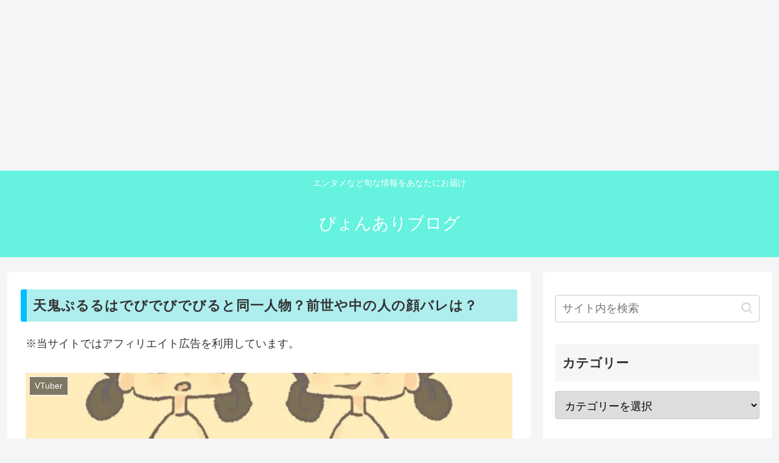

--- FILE ---
content_type: text/html; charset=UTF-8
request_url: https://shuminohaba.com/amakipururu-debidebidebiru-sameperson/
body_size: 15325
content:
<!doctype html><html lang="ja"><head><meta charset="utf-8"><meta name="viewport" content="width=device-width, initial-scale=1.0, viewport-fit=cover"><meta name="referrer" content="no-referrer-when-downgrade"><meta name="format-detection" content="telephone=no">  <script>var flag_gtag=false;function ywsgtag(){if(flag_gtag==false){(function(w,d,s,l,i){w[l]=w[l]||[];w[l].push({'gtm.start':
    new Date().getTime(),event:'gtm.js'});var f=d.getElementsByTagName(s)[0],
    j=d.createElement(s),dl=l!='dataLayer'?'&l='+l:'';j.async=true;j.src=
    'https://www.googletagmanager.com/gtm.js?id='+i+dl;f.parentNode.insertBefore(j,f);
    })(window,document,'script','dataLayer','GTM-PDDBVSD')};flag_gtag=true;};["resize","scroll"].forEach(function(evt){window.addEventListener(evt,ywsgtag);});window.addEventListener("load",function(){if(10<window.scrollY){ywsgtag()}});setTimeout(function(){ywsgtag()},5000);</script>    <script async src="https://pagead2.googlesyndication.com/pagead/js/adsbygoogle.js?client=ca-pub-6904702110399319"
     crossorigin="anonymous"></script>  <ins class="adsbygoogle"
 style="display:block"
 data-ad-client="ca-pub-6904702110399319"
 data-ad-slot="1348277740"
 data-ad-format="auto"
 data-full-width-responsive="true"></ins> <script>(adsbygoogle = window.adsbygoogle || []).push({});</script>   <script>window.dataLayer = window.dataLayer || [];
  function gtag(){dataLayer.push(arguments);}
  gtag('js', new Date());

  gtag('config', 'UA-240659268-1');</script> <link rel="preconnect dns-prefetch" href="//www.googletagmanager.com"><link rel="preconnect dns-prefetch" href="//www.google-analytics.com"><link rel="preconnect dns-prefetch" href="//ajax.googleapis.com"><link rel="preconnect dns-prefetch" href="//cdnjs.cloudflare.com"><link rel="preconnect dns-prefetch" href="//pagead2.googlesyndication.com"><link rel="preconnect dns-prefetch" href="//googleads.g.doubleclick.net"><link rel="preconnect dns-prefetch" href="//tpc.googlesyndication.com"><link rel="preconnect dns-prefetch" href="//ad.doubleclick.net"><link rel="preconnect dns-prefetch" href="//www.gstatic.com"><link rel="preconnect dns-prefetch" href="//cse.google.com"><link rel="preconnect dns-prefetch" href="//fonts.gstatic.com"><link rel="preconnect dns-prefetch" href="//fonts.googleapis.com"><link rel="preconnect dns-prefetch" href="//cms.quantserve.com"><link rel="preconnect dns-prefetch" href="//secure.gravatar.com"><link rel="preconnect dns-prefetch" href="//cdn.syndication.twimg.com"><link rel="preconnect dns-prefetch" href="//cdn.jsdelivr.net"><link rel="preconnect dns-prefetch" href="//images-fe.ssl-images-amazon.com"><link rel="preconnect dns-prefetch" href="//completion.amazon.com"><link rel="preconnect dns-prefetch" href="//m.media-amazon.com"><link rel="preconnect dns-prefetch" href="//i.moshimo.com"><link rel="preconnect dns-prefetch" href="//aml.valuecommerce.com"><link rel="preconnect dns-prefetch" href="//dalc.valuecommerce.com"><link rel="preconnect dns-prefetch" href="//dalb.valuecommerce.com"><link rel="preload" as="font" type="font/woff" href="https://shuminohaba.com/wp-content/themes/cocoon-master/webfonts/icomoon/fonts/icomoon.woff?v=2.7.0.2" crossorigin><link rel="preload" as="font" type="font/woff2" href="https://shuminohaba.com/wp-content/themes/cocoon-master/webfonts/fontawesome/fonts/fontawesome-webfont.woff2?v=4.7.0" crossorigin><link media="all" href="https://shuminohaba.com/wp-content/cache/autoptimize/css/autoptimize_c91b8275d7cc058aa1453767ef6b7b92.css" rel="stylesheet"><title>天鬼ぷるるはでびでびでびると同一人物？前世や中の人の顔バレは？ | ぴょんありブログ</title><meta name='robots' content='max-image-preview:large' /><meta property="og:type" content="article"><meta property="og:description" content="Vtubeの天鬼ぷるる。 天鬼ぷるるはでびでびでびると同一人物なのではと言われているのを知っていますか？そこで、 天鬼ぷるるはでびでびでびると同一人物なのかご紹介！また、天鬼ぷるるの前世や中の人の顔バレ、炎上したかなども紹介していきます。"><meta property="og:title" content="天鬼ぷるるはでびでびでびると同一人物？前世や中の人の顔バレは？"><meta property="og:url" content="https://shuminohaba.com/amakipururu-debidebidebiru-sameperson/"><meta property="og:image" content="https://shuminohaba.com/wp-content/uploads/2024/02/20240209　天鬼ぷるるはでびでびでびると同一人物？前世や中の人の顔バレは？.jpg"><meta property="og:site_name" content="ぴょんありブログ"><meta property="og:locale" content="ja_JP"><meta property="article:published_time" content="2024-02-09T00:41:18+09:00" /><meta property="article:modified_time" content="2024-02-09T00:41:18+09:00" /><meta property="article:section" content="VTuber"><meta name="twitter:card" content="summary_large_image"><meta property="twitter:description" content="Vtubeの天鬼ぷるる。 天鬼ぷるるはでびでびでびると同一人物なのではと言われているのを知っていますか？そこで、 天鬼ぷるるはでびでびでびると同一人物なのかご紹介！また、天鬼ぷるるの前世や中の人の顔バレ、炎上したかなども紹介していきます。"><meta property="twitter:title" content="天鬼ぷるるはでびでびでびると同一人物？前世や中の人の顔バレは？"><meta property="twitter:url" content="https://shuminohaba.com/amakipururu-debidebidebiru-sameperson/"><meta name="twitter:image" content="https://shuminohaba.com/wp-content/uploads/2024/02/20240209　天鬼ぷるるはでびでびでびると同一人物？前世や中の人の顔バレは？.jpg"><meta name="twitter:domain" content="shuminohaba.com"><link rel='dns-prefetch' href='//ajax.googleapis.com' /><link rel='dns-prefetch' href='//cdnjs.cloudflare.com' /><link rel="alternate" type="application/rss+xml" title="ぴょんありブログ &raquo; フィード" href="https://shuminohaba.com/feed/" /><link rel="alternate" type="application/rss+xml" title="ぴょんありブログ &raquo; コメントフィード" href="https://shuminohaba.com/comments/feed/" /><link rel="alternate" type="application/rss+xml" title="ぴょんありブログ &raquo; 天鬼ぷるるはでびでびでびると同一人物？前世や中の人の顔バレは？ のコメントのフィード" href="https://shuminohaba.com/amakipururu-debidebidebiru-sameperson/feed/" /> <!--noptimize--><script id="shumi-ready">
			window.advanced_ads_ready=function(e,a){a=a||"complete";var d=function(e){return"interactive"===a?"loading"!==e:"complete"===e};d(document.readyState)?e():document.addEventListener("readystatechange",(function(a){d(a.target.readyState)&&e()}),{once:"interactive"===a})},window.advanced_ads_ready_queue=window.advanced_ads_ready_queue||[];		</script>
		<!--/noptimize--> <script src="https://ajax.googleapis.com/ajax/libs/jquery/3.6.1/jquery.min.js?ver=3.6.1" id="jquery-core-js"></script> <link rel='shortlink' href='https://shuminohaba.com/?p=7290' /> <script>var flag_clarity=false;function ywsclarity(){if(flag_clarity==false){(function(c,l,a,r,i,t,y){
					c[a]=c[a]||function(){(c[a].q=c[a].q||[]).push(arguments)};t=l.createElement(r);t.async=1;
					t.src="https://www.clarity.ms/tag/"+i+"?ref=wordpress";y=l.getElementsByTagName(r)[0];y.parentNode.insertBefore(t,y);
				})(window, document, "clarity", "script", "hc2wq8bjrr")};flag_clarity=true;};["resize","scroll"].forEach(function(evt){window.addEventListener(evt,ywsclarity);});window.addEventListener("load",function(){if(10<window.scrollY){ywsclarity()}});setTimeout(function(){ywsclarity()},5000);</script>  <script id="pchpp_vars">window.pchppVars = {};window.pchppVars.ajaxUrl = "https://shuminohaba.com/wp-admin/admin-ajax.php";window.pchppVars.ajaxNonce = "f26d26bea4";</script> <link rel="icon" href="https://shuminohaba.com/wp-content/themes/cocoon-master/images/site-icon32x32.png" sizes="32x32" /><link rel="icon" href="https://shuminohaba.com/wp-content/themes/cocoon-master/images/site-icon192x192.png" sizes="192x192" /><link rel="apple-touch-icon" href="https://shuminohaba.com/wp-content/themes/cocoon-master/images/site-icon180x180.png" /><meta name="msapplication-TileImage" content="https://shuminohaba.com/wp-content/themes/cocoon-master/images/site-icon270x270.png" /><link rel="canonical" href="https://shuminohaba.com/amakipururu-debidebidebiru-sameperson/"><meta name="description" content="Vtubeの天鬼ぷるる。 天鬼ぷるるはでびでびでびると同一人物なのではと言われているのを知っていますか？そこで、 天鬼ぷるるはでびでびでびると同一人物なのかご紹介！また、天鬼ぷるるの前世や中の人の顔バレ、炎上したかなども紹介していきます。"><meta name="keywords" content="VTuber"><meta name="thumbnail" content="https://shuminohaba.com/wp-content/uploads/2024/02/20240209　天鬼ぷるるはでびでびでびると同一人物？前世や中の人の顔バレは？.jpg">  <script type="application/ld+json">{
  "@context": "https://schema.org",
  "@type": "Article",
  "mainEntityOfPage":{
    "@type":"WebPage",
    "@id":"https://shuminohaba.com/amakipururu-debidebidebiru-sameperson/"
  },
  "headline": "天鬼ぷるるはでびでびでびると同一人物？前世や中の人の顔バレは？",
  "image": {
    "@type": "ImageObject",
    "url": "https://shuminohaba.com/wp-content/uploads/2024/02/20240209　天鬼ぷるるはでびでびでびると同一人物？前世や中の人の顔バレは？.jpg",
    "width": 1280,
    "height": 720
  },
  "datePublished": "2024-02-09T00:41:18+09:00",
  "dateModified": "2024-02-09T00:41:18+09:00",
  "author": {
    "@type": "Person",
    "name": "takosuke",
    "url": "https://shuminohaba.com/author/takosuke/"
  },
  "description": "Vtubeの天鬼ぷるる。 天鬼ぷるるはでびでびでびると同一人物なのではと言われているのを知っていますか？そこで、 天鬼ぷるるはでびでびでびると同一人物なのかご紹介！また、天鬼ぷるるの前世や中の人の顔バレ、炎上したかなども紹介していきます。…"
}</script> <noscript><style>.lazyload[data-src]{display:none !important;}</style></noscript><script  async src="https://pagead2.googlesyndication.com/pagead/js/adsbygoogle.js?client=ca-pub-6904702110399319" crossorigin="anonymous"></script> </head><body class="wp-singular post-template-default single single-post postid-7290 single-format-standard wp-theme-cocoon-master wp-child-theme-cocoon-child-master body public-page page-body categoryid-32 ff-hiragino fz-18px fw-400 hlt-center-logo-wrap ect-entry-card-wrap rect-entry-card-wrap scrollable-sidebar no-scrollable-main sidebar-right mblt-footer-mobile-buttons scrollable-mobile-buttons author-guest mobile-button-fmb no-mobile-sidebar no-sp-snippet font-awesome-4 thumb-wide aa-prefix-shumi-" itemscope itemtype="https://schema.org/WebPage"> <noscript><iframe src="https://www.googletagmanager.com/ns.html?id=GTM-PDDBVSD" height="0" width="0" style="display:none;visibility:hidden"></iframe></noscript><div id="container" class="container cf"><div id="header-container" class="header-container"><div id="header-container-in" class="header-container-in hlt-center-logo"><header id="header" class="header cf" itemscope itemtype="https://schema.org/WPHeader"><div id="header-in" class="header-in wrap cf" itemscope itemtype="https://schema.org/WebSite"><div class="tagline" itemprop="alternativeHeadline">エンタメなど旬な情報をあなたにお届け</div><div class="logo logo-header logo-text"><a href="https://shuminohaba.com/" class="site-name site-name-text-link" itemprop="url"><span class="site-name-text" itemprop="name about">ぴょんありブログ</span></a></div></div></header><nav id="navi" class="navi cf" itemscope itemtype="https://schema.org/SiteNavigationElement"><div id="navi-in" class="navi-in wrap cf"></div></nav></div></div><div id="content" class="content cf"><div id="content-in" class="content-in wrap"><main id="main" class="main" itemscope itemtype="https://schema.org/Blog"><article id="post-7290" class="article post-7290 post type-post status-publish format-standard has-post-thumbnail hentry category-vtuber-post" itemscope="itemscope" itemprop="blogPost" itemtype="https://schema.org/BlogPosting" data-clarity-region="article"><header class="article-header entry-header"><h1 class="entry-title" itemprop="headline">天鬼ぷるるはでびでびでびると同一人物？前世や中の人の顔バレは？</h1><div id="custom_html-2" class="widget_text widget widget-below-single-content-title widget_custom_html"><div class="widget-below-single-content-title-title main-widget-label widget-title">※当サイトではアフィリエイト広告を利用しています。</div><div class="textwidget custom-html-widget"></div></div><div class="eye-catch-wrap"><figure class="eye-catch" itemprop="image" itemscope itemtype="https://schema.org/ImageObject"> <img width="1280" height="720" src="https://shuminohaba.com/wp-content/uploads/2024/02/20240209　天鬼ぷるるはでびでびでびると同一人物？前世や中の人の顔バレは？.jpg" class="attachment-1280x720 size-1280x720 eye-catch-image wp-post-image" alt="天鬼ぷるるはでびでびでびると同一人物？前世や中の人の顔バレは？" decoding="async" fetchpriority="high" srcset="https://shuminohaba.com/wp-content/uploads/2024/02/20240209　天鬼ぷるるはでびでびでびると同一人物？前世や中の人の顔バレは？.jpg 1280w, https://shuminohaba.com/wp-content/uploads/2024/02/20240209　天鬼ぷるるはでびでびでびると同一人物？前世や中の人の顔バレは？-300x169.jpg 300w, https://shuminohaba.com/wp-content/uploads/2024/02/20240209　天鬼ぷるるはでびでびでびると同一人物？前世や中の人の顔バレは？-1024x576.jpg 1024w, https://shuminohaba.com/wp-content/uploads/2024/02/20240209　天鬼ぷるるはでびでびでびると同一人物？前世や中の人の顔バレは？-768x432.jpg 768w, https://shuminohaba.com/wp-content/uploads/2024/02/20240209　天鬼ぷるるはでびでびでびると同一人物？前世や中の人の顔バレは？-120x68.jpg 120w, https://shuminohaba.com/wp-content/uploads/2024/02/20240209　天鬼ぷるるはでびでびでびると同一人物？前世や中の人の顔バレは？-160x90.jpg 160w, https://shuminohaba.com/wp-content/uploads/2024/02/20240209　天鬼ぷるるはでびでびでびると同一人物？前世や中の人の顔バレは？-320x180.jpg 320w" sizes="(max-width: 1280px) 100vw, 1280px" /><meta itemprop="url" content="https://shuminohaba.com/wp-content/uploads/2024/02/20240209　天鬼ぷるるはでびでびでびると同一人物？前世や中の人の顔バレは？.jpg"><meta itemprop="width" content="1280"><meta itemprop="height" content="720"> <span class="cat-label cat-label-32">VTuber</span></figure></div><div class="date-tags"> <span class="post-date"><span class="fa fa-clock-o" aria-hidden="true"></span><time class="entry-date date published updated" datetime="2024-02-09T00:41:18+09:00" itemprop="datePublished dateModified">2024.02.09</time></span></div></header><div class="entry-content cf" itemprop="mainEntityOfPage"><div class="shumi-" style="height: 200px;" id="shumi-1886039569"><div id="ad-1" class="aicp"><script async src="https://pagead2.googlesyndication.com/pagead/js/adsbygoogle.js?client=ca-pub-6904702110399319"data-overlays="bottom"
     crossorigin="anonymous"></script>  <ins class="adsbygoogle"
 style="display:block"
 data-ad-client="ca-pub-6904702110399319"
 data-ad-slot="1348277740"
 data-ad-format="horizontal"
 data-full-width-responsive="true"></ins> <script>(adsbygoogle = window.adsbygoogle || []).push({});</script></div></div><p>ゲーム配信などで人気の天鬼ぷるる（あまきぷるる）さん。</p><p>天鬼ぷるるさんの独特な声としゃべり方が、でびでびでびるさんと似ていて同一人物ではないかと噂があるようです。</p><p>では、本当に<span class="marker-under"><strong>天鬼ぷるる</strong>さんと<strong>でびでびでびる</strong>さんは<strong>同一人物</strong></span>なのでしょうか？</p><p>そこで、今回は</p><div class="wp-block-cocoon-blocks-sticky-box blank-box block-box sticky st-blue"><ul class="wp-block-list"><li>天鬼ぷるるさんは<span class="marker-under"><strong>でびでびでびる</strong>さんと<strong>同一人物</strong></span>って本当なのか</li><li>天鬼ぷるるさんの<strong><span class="marker-under">前世</span></strong>や<span class="marker-under">中の人は<strong>顔バレ</strong></span>しているのか</li><li>天鬼ぷるるさんが<strong><span class="marker-under">炎上</span></strong>したことがあるの？</li></ul></div><p>について、ご紹介していきます。</p><div class="shumi-1h2" style="height: 200px;" id="shumi-2996227260"><div id="ad-1" class="aicp"><script async src="https://pagead2.googlesyndication.com/pagead/js/adsbygoogle.js?client=ca-pub-6904702110399319"data-overlays="bottom"
     crossorigin="anonymous"></script>  <ins class="adsbygoogle"
 style="display:block"
 data-ad-client="ca-pub-6904702110399319"
 data-ad-slot="1348277740"
 data-ad-format="horizontal"
 data-full-width-responsive="true"></ins> <script>(adsbygoogle = window.adsbygoogle || []).push({});</script></div></div><div id="toc" class="toc tnt-number toc-center tnt-number border-element"><input type="checkbox" class="toc-checkbox" id="toc-checkbox-1" checked><label class="toc-title" for="toc-checkbox-1">目次</label><div class="toc-content"><ol class="toc-list open"><li><a href="#toc1" tabindex="0">天鬼ぷるるはでびでびでびると同一人物って本当？</a><ol><li><a href="#toc2" tabindex="0">でびでびでびるとは？</a></li><li><a href="#toc3" tabindex="0">天鬼ぷるるがでびでびでびると同一人物である可能性は？</a></li></ol></li><li><a href="#toc4" tabindex="0">天鬼ぷるるの前世や中の人は顔バレしているの？</a><ol><li><a href="#toc5" tabindex="0">天鬼ぷるるの前世は？</a></li></ol></li><li><a href="#toc6" tabindex="0">天鬼ぷるるの中の人の顔バレはある？</a></li><li><a href="#toc7" tabindex="0">天鬼ぷるるが炎上したことがあるの？</a></li><li><a href="#toc8" tabindex="0">天鬼ぷるるはでびでびでびると同一人物？のまとめ</a></li></ol></div></div><h2 class="wp-block-heading"><span id="toc1">天鬼ぷるるはでびでびでびると同一人物って本当？</span></h2><figure class="wp-block-image size-full is-resized"><img decoding="async" src="[data-uri]" alt="同一人物" class="wp-image-7303 lazyload" style="width:669px;height:auto" data-src="https://shuminohaba.com/wp-content/uploads/2024/02/0964-illustration-m.jpg" data-eio-rwidth="1000" data-eio-rheight="800" /><noscript><img decoding="async" src="https://shuminohaba.com/wp-content/uploads/2024/02/0964-illustration-m.jpg" alt="同一人物" class="wp-image-7303" style="width:669px;height:auto" data-eio="l" /></noscript></figure><p>天鬼ぷるるさんは、でびでびでびるさんと同一人物ではないかと噂があるようです。</p><p>では、本当に同一人物なのか調査し下記でご紹介していきますね。</p><h3 class="wp-block-heading"><span id="toc2">でびでびでびるとは？</span></h3><blockquote class="twitter-tweet"><p lang="ja" dir="ltr">でび様5周年おめでとうございます！<br>契約者としてまだまだ未熟ですが、でび様の配信はもちろん存在そのもののおかげで毎日サブ崇拝頑張れます&#x1faf6;<br>これまでもそしてこれからも崇拝させていただきます！でび様愛してます&#x1f608;&#x1faf6;<br>雑編集ごめんなさい<br><br> <a href="https://twitter.com/hashtag/%E3%81%A7%E3%81%B3%E3%81%A7%E3%81%B3%E3%81%A7%E3%81%B3%E3%82%8B%E3%81%95%E3%81%BE?src=hash&amp;ref_src=twsrc%5Etfw">#でびでびでびるさま</a> <br> <a href="https://twitter.com/hashtag/%E3%81%A7%E3%81%B3%E3%81%A7%E3%81%B3%E3%81%A7%E3%81%B3%E3%82%8B?src=hash&amp;ref_src=twsrc%5Etfw">#でびでびでびる</a><br> <a href="https://twitter.com/hashtag/%E3%81%A7%E3%81%B3%E3%81%AC%E3%81%84%E6%92%AE%E3%82%8A?src=hash&amp;ref_src=twsrc%5Etfw">#でびぬい撮り</a> <a href="https://t.co/ShRQrZRtZs">pic.twitter.com/ShRQrZRtZs</a></p>&mdash; いたちまる (@itachi_nothing) <a href="https://twitter.com/itachi_nothing/status/1698393293665796206?ref_src=twsrc%5Etfw">September 3, 2023</a></blockquote>  <blockquote class="wp-block-quote is-layout-flow wp-block-quote-is-layout-flow"><p>でびでび・でびるとは、「にじさんじ」に所属するバーチャルライバーであり、「にじさんじSEEDs」2期生出身のメンバー。</p> <cite>引用元：<a href="https://dic.pixiv.net/a/%E3%81%A7%E3%81%B3%E3%81%A7%E3%81%B3%E3%83%BB%E3%81%A7%E3%81%B3%E3%82%8B" data-type="link" data-id="https://dic.pixiv.net/a/%E3%81%A7%E3%81%B3%E3%81%A7%E3%81%B3%E3%83%BB%E3%81%A7%E3%81%B3%E3%82%8B">ピクシブ百科事典</a></cite></blockquote><p>でびでびでびるさんは、<span class="marker-under">初の非人型にじさんじ所属ライバー</span>として活躍しています。</p><p>見た目は悪魔ですが、可愛らしい声とそのルックスにファンも多いようです。</p><p>でびでびでびるさんの声は下記の動画を見てもらうと分かるのですが、<span class="marker-under">声優の金田朋子さんと声が似ていて</span>キャラも被っていると言われています。</p><figure class="wp-block-embed is-type-video is-provider-youtube wp-block-embed-youtube wp-embed-aspect-16-9 wp-has-aspect-ratio"><div class="wp-block-embed__wrapper"><div class="video-container"><div class="video"><iframe title="【にじさんじ 切り抜き】だいさんじらじおに金田朋子襲来！【字幕】【でびでび・でびる】" width="1256" height="707"  frameborder="0" allow="accelerometer; autoplay; clipboard-write; encrypted-media; gyroscope; picture-in-picture; web-share" allowfullscreen data-src="https://www.youtube.com/embed/YJZgPwidwxk?feature=oembed" class="lazyload"></iframe></div></div></div></figure><p>この似ているということをまず覚えて次の項目を読み進めてください！</p><h3 class="wp-block-heading"><span id="toc3">天鬼ぷるるがでびでびでびると同一人物である可能性は？</span></h3><figure class="wp-block-embed is-type-video is-provider-youtube wp-block-embed-youtube wp-embed-aspect-16-9 wp-has-aspect-ratio"><div class="wp-block-embed__wrapper"><div class="video-container"><div class="video"><iframe title="【細かすぎて伝わらないモノマネ】金田朋子と対談し互角に戦うにじさんじでびでび・でびる【天鬼ぷるる】" width="1256" height="707"  frameborder="0" allow="accelerometer; autoplay; clipboard-write; encrypted-media; gyroscope; picture-in-picture; web-share" allowfullscreen data-src="https://www.youtube.com/embed/yRt5wjPIKGA?feature=oembed" class="lazyload"></iframe></div></div></div></figure><p>まず、結論からお話ししてしまいますが、<span class="marker-under">天鬼ぷるるさんとでびでびでびるさんは<span class="red">同一人物ではない</span></span>と言われているようです。</p><p>上記動画は天鬼ぷるるさんが、でびでびでびるさんと金田朋子さんのモノマネを1人でしているものです。</p><p>そのクオリティーがとても高く非常に似ています。</p><p>また、もともと<span class="marker-under">天鬼ぷるるさんも金田朋子さんと似ている</span>と言われていたようです。</p><blockquote class="twitter-tweet"><p lang="ja" dir="ltr">けんきさんの動画で知った天鬼ぷるる 歌上手いし良い声してるけど声優の金田朋子と同じ匂いを感じる</p>&mdash; ヒナタぼっち (@jGtdg) <a href="https://twitter.com/jGtdg/status/1661254744034414593?ref_src=twsrc%5Etfw">May 24, 2023</a></blockquote>  <p>あまりにも激似なので、同一人物なのでは？という説が上がっていたようです。</p><blockquote class="twitter-tweet"><p lang="ja" dir="ltr">天鬼ぷるるってでびでびでびるみたいな声してるよね</p>&mdash; Casutera (@C4ST1LLA) <a href="https://twitter.com/C4ST1LLA/status/1463463623078989831?ref_src=twsrc%5Etfw">November 24, 2021</a></blockquote>  <p>ですが、<span class="marker-under">でびでびでびるさんの前世は<span class="red">でびっち</span></span>と言われていて、<span class="marker-under">天鬼ぷるるさんの前世(後ほど説明)とは違う</span>と言われています。</p><p>そのことからも<span class="marker-under">同一人物説は低い</span>のではないかと考えられています。</p><p>また、天鬼ぷるるさんの特技がものまねということもあり、余計に似て聞こえる可能性もありますね！</p><figure class="wp-block-embed is-type-video is-provider-youtube wp-block-embed-youtube wp-embed-aspect-16-9 wp-has-aspect-ratio"><div class="wp-block-embed__wrapper"><div class="video-container"><div class="video"><iframe title="天鬼ぷるるのモノマネまとめ【天鬼ぷるる切り抜き】2021/11/8" width="1256" height="707"  frameborder="0" allow="accelerometer; autoplay; clipboard-write; encrypted-media; gyroscope; picture-in-picture; web-share" allowfullscreen data-src="https://www.youtube.com/embed/FN6KrdCI-5w?start=222&#038;feature=oembed" class="lazyload"></iframe></div></div></div></figure><div class="wp-block-cocoon-blocks-balloon-ex-box-1 speech-wrap sb-id-23 sbs-stn sbp-r sbis-sn cf block-box"><div class="speech-person"><figure class="speech-icon"><img decoding="async" src="[data-uri]" alt="" class="speech-icon-image lazyload" data-src="https://shuminohaba.com/wp-content/uploads/2023/10/woman_02-150x150.png" data-eio-rwidth="150" data-eio-rheight="150" /><noscript><img decoding="async" src="https://shuminohaba.com/wp-content/uploads/2023/10/woman_02-150x150.png" alt="" class="speech-icon-image" data-eio="l" /></noscript></figure><div class="speech-name"></div></div><div class="speech-balloon has-border-color has-key-color-border-color"><p>でびでびさんさんと金田朋子さん、天鬼ぷるるさんの声は似ているから同一人物説が出てもおかしくはないよね？</p></div></div><h2 class="wp-block-heading"><span id="toc4">天鬼ぷるるの前世や中の人は顔バレしているの？</span></h2><blockquote class="twitter-tweet"><p lang="ja" dir="ltr">本日18時に&#x1f440; <a href="https://t.co/wBr8PH34cq">pic.twitter.com/wBr8PH34cq</a></p>&mdash; Signater (@SignaterJp) <a href="https://twitter.com/SignaterJp/status/1747838838435938445?ref_src=twsrc%5Etfw">January 18, 2024</a></blockquote>  <p>天鬼ぷるるさんの前世や中の人の顔が見て見たいという方も多いようです。</p><p>では、前世バレや顔バレなどはしているのでしょうか？</p><p>下記でご紹介していきます。</p><h3 class="wp-block-heading"><span id="toc5">天鬼ぷるるの前世は？</span></h3><p>天鬼ぷるるさんの前世は<span class="marker-under">非公開であり、分かりません</span>でした。</p><p>しかし、天鬼ぷるるさんの前世は<span class="marker-under">存在していない可能性</span>があります。</p><p>その理由として下記の動画をみてください。</p><figure class="wp-block-embed is-type-video is-provider-youtube wp-block-embed-youtube wp-embed-aspect-16-9 wp-has-aspect-ratio"><div class="wp-block-embed__wrapper"><div class="video-container"><div class="video"><iframe title="ピクシブ百科事典やVTuberの前世を調べてみました記事を見つけてしまう天鬼ぷるる【切り抜き】" width="1256" height="707"  frameborder="0" allow="accelerometer; autoplay; clipboard-write; encrypted-media; gyroscope; picture-in-picture; web-share" allowfullscreen data-src="https://www.youtube.com/embed/-KeDPx--h8o?start=1&#038;feature=oembed" class="lazyload"></iframe></div></div></div></figure><p>動画の1分4秒辺りで『<span class="red"><span class="marker-under">前世の意味が分からない</span></span>』と話していました。</p><p>これの真意については分かりませんが、本当に前世が分からないのであれば、天鬼ぷるるさんが初めての活動という可能性が高いかもしれませんね。</p><p>最近は、色々なVtuberが出てきて人気も高いキャラが多いですし、簡単に始められるようなので何かのきっかけで始めたのではないでしょうか？</p><p>前世がないとすると、先ほど上記でお話ししていた、でびでびでびるさんと同一人物説も低いということになりますよね？</p><div class="shumi-3h2" style="height: 200px;" id="shumi-2269773523"><div id="ad-1" class="aicp"><script async src="https://pagead2.googlesyndication.com/pagead/js/adsbygoogle.js?client=ca-pub-6904702110399319"data-overlays="bottom"
     crossorigin="anonymous"></script>  <ins class="adsbygoogle"
 style="display:block"
 data-ad-client="ca-pub-6904702110399319"
 data-ad-slot="1348277740"
 data-ad-format="horizontal"
 data-full-width-responsive="true"></ins> <script>(adsbygoogle = window.adsbygoogle || []).push({});</script></div></div><h2 class="wp-block-heading"><span id="toc6">天鬼ぷるるの中の人の顔バレはある？</span></h2><figure class="wp-block-embed is-type-video is-provider-youtube wp-block-embed-youtube wp-embed-aspect-16-9 wp-has-aspect-ratio"><div class="wp-block-embed__wrapper"><div class="video-container"><div class="video"><iframe title="【大号泣】関東一の高さ！？100mバンジージャンプにVTuberが挑戦！【天鬼ぷるる/ZEROProject】" width="1256" height="707"  frameborder="0" allow="accelerometer; autoplay; clipboard-write; encrypted-media; gyroscope; picture-in-picture; web-share" allowfullscreen data-src="https://www.youtube.com/embed/_w567ui0PUc?start=186&#038;feature=oembed" class="lazyload"></iframe></div></div></div></figure><p>天鬼ぷるるさんの中の人の顔バレについて調査しましたが、<span class="marker-under">残念ながらありません</span>でした。</p><p>基本的に天鬼ぷるるさんは、顔出しを全くしていないようで公式YouTubeやXなどを見ても顔バレしているものはありませんでした。</p><p>しかし、唯一本人と思われる姿が映し出された動画がありました。</p><p>上記動画、2分58秒辺りから<span class="marker-under">バンジージャンプする天鬼ぷるるさんの姿</span>がありました。</p><p>ただ、かなり遠目の動画で顔はおろか全身も微妙なところなので、完全に特定するのは無理でした。</p><p>今まで顔バレしていないので、もしかすると今後も<span class="marker-under">中の人の顔はみることは不可能</span>に近いのかもしれません。</p><div class="shumi-4h2" style="height: 200px;" id="shumi-4247725748"><div id="ad-1" class="aicp"><script async src="https://pagead2.googlesyndication.com/pagead/js/adsbygoogle.js?client=ca-pub-6904702110399319"data-overlays="bottom"
     crossorigin="anonymous"></script>  <ins class="adsbygoogle"
 style="display:block"
 data-ad-client="ca-pub-6904702110399319"
 data-ad-slot="1348277740"
 data-ad-format="horizontal"
 data-full-width-responsive="true"></ins> <script>(adsbygoogle = window.adsbygoogle || []).push({});</script></div></div><h2 class="wp-block-heading"><span id="toc7">天鬼ぷるるが炎上したことがあるの？</span></h2><figure class="wp-block-embed is-type-video is-provider-youtube wp-block-embed-youtube wp-embed-aspect-16-9 wp-has-aspect-ratio"><div class="wp-block-embed__wrapper"><div class="video-container"><div class="video"><iframe title="ポケモン大炎上 #天鬼ぷるる #切り抜き #vtuber#shorts" width="1256" height="707"  frameborder="0" allow="accelerometer; autoplay; clipboard-write; encrypted-media; gyroscope; picture-in-picture; web-share" allowfullscreen data-src="https://www.youtube.com/embed/7ikOXeieBqA?feature=oembed" class="lazyload"></iframe></div></div></div></figure><p>天鬼ぷるるさんと検索すると炎上というワードが出てきます。</p><p>過去に炎上したことがあるか調査してみましたが、<span class="marker-under">炎上したようなエピソードはありません</span>でした。</p><p>エピソードはないのですが、<span class="marker-under">炎上というワードが天鬼ぷるるさんの動画では割りと使われていて</span>それが検索に引っかかった感じもします。</p><figure class="wp-block-embed is-type-video is-provider-youtube wp-block-embed-youtube wp-embed-aspect-16-9 wp-has-aspect-ratio"><div class="wp-block-embed__wrapper"><div class="video-container"><div class="video"><iframe title="きのこたけのこ戦争が勃発しコメント欄が炎上してしまう天鬼ぷるる【天鬼ぷるる/スト６/切り抜き】" width="1256" height="707"  frameborder="0" allow="accelerometer; autoplay; clipboard-write; encrypted-media; gyroscope; picture-in-picture; web-share" allowfullscreen data-src="https://www.youtube.com/embed/CGIgmavTRgU?feature=oembed" class="lazyload"></iframe></div></div></div></figure><p>動画をみてもらえるのが良いのですが、ざっと目を通しても炎上しているような感じではなかったです。</p><p>ですので、過去に天鬼ぷるるさんが炎上したということはないかと思います！</p><div class="shumi-5h2" style="height: 200px;" id="shumi-1825024511"><div id="ad-1" class="aicp"><script async src="https://pagead2.googlesyndication.com/pagead/js/adsbygoogle.js?client=ca-pub-6904702110399319"data-overlays="bottom"
     crossorigin="anonymous"></script>  <ins class="adsbygoogle"
 style="display:block"
 data-ad-client="ca-pub-6904702110399319"
 data-ad-slot="1348277740"
 data-ad-format="horizontal"
 data-full-width-responsive="true"></ins> <script>(adsbygoogle = window.adsbygoogle || []).push({});</script></div></div><h2 class="wp-block-heading"><span id="toc8">天鬼ぷるるはでびでびでびると同一人物？のまとめ</span></h2><p><span class="marker-under">天鬼ぷるるさんと<strong>でびでびでびる</strong>さんは<strong>同一人物</strong>？</span></p><div class="wp-block-cocoon-blocks-sticky-box blank-box block-box sticky st-blue"><ul class="wp-block-list"><li>天鬼ぷるるさんとでびでびでびるさんは同一人物の可能性は低い</li><li>でびでびでびるさんの前世はでびっち？なので天鬼ぷるるさんの前世と違う？</li><li>天鬼ぷるるさんがするでびでびでびるさんのモノマネが上手い</li></ul></div><p><span class="marker-under">天鬼ぷるるさんの<strong>前世</strong>と<strong>中の人</strong>の顔バレ</span></p><div class="wp-block-cocoon-blocks-sticky-box blank-box block-box sticky st-blue"><ul class="wp-block-list"><li>前世：非公開(存在しない可能性)</li><li>天鬼ぷるるさんは前世の意味を知らなかった？</li><li>天鬼ぷるるさんの中の人の顔バレはなし</li></ul></div><p> <span class="marker-under">天鬼ぷるるは<strong>炎上</strong>したことがある？</span></p><div class="wp-block-cocoon-blocks-sticky-box blank-box block-box sticky st-blue"><ul class="wp-block-list"><li>炎上エピソードは不明</li><li>動画に炎上ワードが多い</li></ul></div><p>天鬼ぷるるさんとでびでびでびるさんが同一人物である可能性は低そうです。</p><p>ただ、声の質などが似ているので、でびでびでびるさんと同一人物なのかなと錯覚してしまいそうですね。</p><p>中の人の顔バレなどもなく割りと謎が多い天鬼ぷるるさんですが、これからの配信も期待していきたいですね！</p><div class="shumi-" id="shumi-981896330"><script async src="//pagead2.googlesyndication.com/pagead/js/adsbygoogle.js?client=ca-pub-6904702110399319" crossorigin="anonymous"></script><ins class="adsbygoogle" style="display:block;" data-ad-client="ca-pub-6904702110399319" 
data-ad-slot="7521518369" 
data-ad-format="autorelaxed"></ins> <script>(adsbygoogle = window.adsbygoogle || []).push({});</script> </div></div><footer class="article-footer entry-footer"><div class="entry-categories-tags ctdt-one-row"><div class="entry-categories"><a class="cat-link cat-link-32" href="https://shuminohaba.com/category/vtuber/"><span class="fa fa-folder cat-icon tax-icon" aria-hidden="true"></span>VTuber</a></div></div><div class="sns-share ss-col-3 bc-monochrome sbc-hide ss-bottom"><div class="sns-share-message">シェアする</div><div class="sns-share-buttons sns-buttons"> <a href="https://x.com/intent/tweet?text=%E5%A4%A9%E9%AC%BC%E3%81%B7%E3%82%8B%E3%82%8B%E3%81%AF%E3%81%A7%E3%81%B3%E3%81%A7%E3%81%B3%E3%81%A7%E3%81%B3%E3%82%8B%E3%81%A8%E5%90%8C%E4%B8%80%E4%BA%BA%E7%89%A9%EF%BC%9F%E5%89%8D%E4%B8%96%E3%82%84%E4%B8%AD%E3%81%AE%E4%BA%BA%E3%81%AE%E9%A1%94%E3%83%90%E3%83%AC%E3%81%AF%EF%BC%9F&#038;url=https%3A%2F%2Fshuminohaba.com%2Famakipururu-debidebidebiru-sameperson%2F" class="sns-button share-button twitter-button twitter-share-button-sq x-corp-button x-corp-share-button-sq" target="_blank" title="Xでシェア" rel="nofollow noopener noreferrer" aria-label="Xでシェア"><span class="social-icon icon-x-corp"></span><span class="button-caption">X</span><span class="share-count twitter-share-count x-share-count"></span></a> <a href="//www.facebook.com/sharer/sharer.php?u=https%3A%2F%2Fshuminohaba.com%2Famakipururu-debidebidebiru-sameperson%2F&#038;t=%E5%A4%A9%E9%AC%BC%E3%81%B7%E3%82%8B%E3%82%8B%E3%81%AF%E3%81%A7%E3%81%B3%E3%81%A7%E3%81%B3%E3%81%A7%E3%81%B3%E3%82%8B%E3%81%A8%E5%90%8C%E4%B8%80%E4%BA%BA%E7%89%A9%EF%BC%9F%E5%89%8D%E4%B8%96%E3%82%84%E4%B8%AD%E3%81%AE%E4%BA%BA%E3%81%AE%E9%A1%94%E3%83%90%E3%83%AC%E3%81%AF%EF%BC%9F" class="sns-button share-button facebook-button facebook-share-button-sq" target="_blank" title="Facebookでシェア" rel="nofollow noopener noreferrer" aria-label="Facebookでシェア"><span class="social-icon icon-facebook"></span><span class="button-caption">Facebook</span><span class="share-count facebook-share-count"></span></a> <a href="//b.hatena.ne.jp/entry/s/shuminohaba.com/amakipururu-debidebidebiru-sameperson/" class="sns-button share-button hatebu-button hatena-bookmark-button hatebu-share-button-sq" data-hatena-bookmark-layout="simple" target="_blank" title="はてブでブックマーク" rel="nofollow noopener noreferrer" aria-label="はてブでブックマーク"><span class="social-icon icon-hatena"></span><span class="button-caption">はてブ</span><span class="share-count hatebu-share-count"></span></a> <a href="//timeline.line.me/social-plugin/share?url=https%3A%2F%2Fshuminohaba.com%2Famakipururu-debidebidebiru-sameperson%2F" class="sns-button share-button line-button line-share-button-sq" target="_blank" title="LINEでシェア" rel="nofollow noopener noreferrer" aria-label="LINEでシェア"><span class="social-icon icon-line"></span><span class="button-caption">LINE</span><span class="share-count line-share-count"></span></a> <a role="button" tabindex="0" class="sns-button share-button copy-button copy-share-button-sq" data-clipboard-text="天鬼ぷるるはでびでびでびると同一人物？前世や中の人の顔バレは？ https://shuminohaba.com/amakipururu-debidebidebiru-sameperson/" title="タイトルとURLをコピーする" aria-label="タイトルとURLをコピーする"><span class="social-icon icon-copy"></span><span class="button-caption">コピー</span><span class="share-count copy-share-count"></span></a></div></div><div class="sns-follow bc-brand-color fbc-hide sf-bottom"><div class="sns-follow-message">takosukeをフォローする</div><div class="sns-follow-buttons sns-buttons"> <a href="//feedly.com/i/discover/sources/search/feed/https%3A%2F%2Fshuminohaba.com" class="sns-button follow-button feedly-button feedly-follow-button-sq" target="_blank" title="feedlyで更新情報を購読" rel="nofollow noopener noreferrer" aria-label="feedlyで更新情報を購読"><span class="icon-feedly-logo"></span><span class="follow-count feedly-follow-count"></span></a> <a href="https://shuminohaba.com/feed/" class="sns-button follow-button rss-button rss-follow-button-sq" target="_blank" title="RSSで更新情報を購読" rel="nofollow noopener noreferrer" aria-label="RSSで更新情報を購読"><span class="icon-rss-logo"></span></a></div></div><div class="footer-meta"><div class="author-info"> <span class="fa fa-pencil" aria-hidden="true"></span> <a href="https://shuminohaba.com/author/takosuke/" class="author-link"> <span class="post-author vcard author" itemprop="editor author creator copyrightHolder" itemscope itemtype="https://schema.org/Person"><meta itemprop="url" content="https://shuminohaba.com/author/takosuke/"> <span class="author-name fn" itemprop="name">takosuke</span> </span> </a></div></div></footer></article><div class="under-entry-content"><div id="custom_html-3" class="widget_text widget widget-below-related-entries widget_custom_html"><div class="textwidget custom-html-widget"><script async src="https://pagead2.googlesyndication.com/pagead/js/adsbygoogle.js?client=ca-pub-6904702110399319"
     crossorigin="anonymous"></script> <ins class="adsbygoogle"
 style="display:block"
 data-ad-format="autorelaxed"
 data-ad-client="ca-pub-6904702110399319"
 data-ad-slot="7521518369"></ins> <script>(adsbygoogle = window.adsbygoogle || []).push({});</script></div></div><div id="comment-area" class="comment-area"><section class="comment-list"><h2 id="comments" class="comment-title"> コメント</h2></section><aside class="comment-form-wrap"> <button type="button" id="comment-reply-btn" class="comment-btn key-btn">コメントを書き込む</button><div id="respond" class="comment-respond"><h3 id="reply-title" class="comment-reply-title">コメントをどうぞ <small><a rel="nofollow" id="cancel-comment-reply-link" href="/amakipururu-debidebidebiru-sameperson/#respond" style="display:none;">コメントをキャンセル</a></small></h3><form action="https://shuminohaba.com/wp-comments-post.php" method="post" id="commentform" class="comment-form"><p class="comment-notes"><span id="email-notes">メールアドレスが公開されることはありません。</span> <span class="required">※</span> が付いている欄は必須項目です</p><p class="comment-form-comment"><label for="comment">コメント <span class="required">※</span></label><textarea id="comment" name="comment" cols="45" rows="8" maxlength="65525" required="required"></textarea></p><p class="comment-form-author"><label for="author">名前 <span class="required">※</span></label> <input id="author" name="author" type="text" value="" size="30" maxlength="245" autocomplete="name" required="required" /></p><p class="comment-form-email"><label for="email">メール <span class="required">※</span></label> <input id="email" name="email" type="text" value="" size="30" maxlength="100" aria-describedby="email-notes" autocomplete="email" required="required" /></p><p class="comment-form-url"><label for="url">サイト</label> <input id="url" name="url" type="text" value="" size="30" maxlength="200" autocomplete="url" /></p><p class="comment-form-cookies-consent"><input id="wp-comment-cookies-consent" name="wp-comment-cookies-consent" type="checkbox" value="yes" /> <label for="wp-comment-cookies-consent">次回のコメントで使用するためブラウザーに自分の名前、メールアドレス、サイトを保存する。</label></p><p class="form-submit"><input name="submit" type="submit" id="submit" class="submit" value="コメントを送信" /> <input type='hidden' name='comment_post_ID' value='7290' id='comment_post_ID' /> <input type='hidden' name='comment_parent' id='comment_parent' value='0' /></p><p style="display: none;"><input type="hidden" id="akismet_comment_nonce" name="akismet_comment_nonce" value="f41c429f89" /></p><p style="display: none !important;" class="akismet-fields-container" data-prefix="ak_"><label>&#916;<textarea name="ak_hp_textarea" cols="45" rows="8" maxlength="100"></textarea></label><input type="hidden" id="ak_js_1" name="ak_js" value="221"/><script>document.getElementById( "ak_js_1" ).setAttribute( "value", ( new Date() ).getTime() );</script></p></form></div></aside></div></div><div id="breadcrumb" class="breadcrumb breadcrumb-category sbp-main-bottom" itemscope itemtype="https://schema.org/BreadcrumbList"><div class="breadcrumb-home" itemscope itemtype="https://schema.org/ListItem" itemprop="itemListElement"><span class="fa fa-home fa-fw" aria-hidden="true"></span><a href="https://shuminohaba.com" itemprop="item"><span itemprop="name" class="breadcrumb-caption">ホーム</span></a><meta itemprop="position" content="1" /></div><div class="breadcrumb-item" itemscope itemtype="https://schema.org/ListItem" itemprop="itemListElement"><span class="sp"><span class="fa fa-angle-right" aria-hidden="true"></span></span><span class="fa fa-folder fa-fw" aria-hidden="true"></span><a href="https://shuminohaba.com/category/vtuber/" itemprop="item"><span itemprop="name" class="breadcrumb-caption">VTuber</span></a><meta itemprop="position" content="2" /></div></div></main><div id="sidebar" class="sidebar nwa cf" role="complementary"><div id="sidebar-scroll" class="sidebar-scroll"><aside id="search-3" class="widget widget-sidebar widget-sidebar-scroll widget_search"><form class="search-box input-box" method="get" action="https://shuminohaba.com/"> <input type="text" placeholder="サイト内を検索" name="s" class="search-edit" aria-label="input" value=""> <button type="submit" class="search-submit" aria-label="button"><span class="fa fa-search" aria-hidden="true"></span></button></form></aside><aside id="categories-3" class="widget widget-sidebar widget-sidebar-scroll widget_categories"><h3 class="widget-sidebar-scroll-title widget-title">カテゴリー</h3><form action="https://shuminohaba.com" method="get"><label class="screen-reader-text" for="categories-dropdown-3">カテゴリー</label><select  name='cat' id='categories-dropdown-3' class='postform'><option value='-1'>カテゴリーを選択</option><option class="level-0" value="9">K-POP&nbsp;&nbsp;(6)</option><option class="level-1" value="10">&nbsp;&nbsp;&nbsp;SEVENTEEN&nbsp;&nbsp;(4)</option><option class="level-0" value="32">VTuber&nbsp;&nbsp;(22)</option><option class="level-0" value="35">Youtuber&nbsp;&nbsp;(107)</option><option class="level-0" value="41">アニメ&nbsp;&nbsp;(1)</option><option class="level-0" value="36">インフルエンサー&nbsp;&nbsp;(22)</option><option class="level-0" value="13">エンタメ&nbsp;&nbsp;(5)</option><option class="level-0" value="28">ゲーム&nbsp;&nbsp;(5)</option><option class="level-0" value="19">スポーツ&nbsp;&nbsp;(7)</option><option class="level-1" value="24">&nbsp;&nbsp;&nbsp;フィギュアスケート&nbsp;&nbsp;(2)</option><option class="level-0" value="26">ドラマ&nbsp;&nbsp;(2)</option><option class="level-0" value="30">劇団四季&nbsp;&nbsp;(19)</option><option class="level-0" value="37">政治家&nbsp;&nbsp;(3)</option><option class="level-0" value="29">生活&nbsp;&nbsp;(52)</option><option class="level-0" value="20">美容&nbsp;&nbsp;(10)</option><option class="level-0" value="27">芸能人&nbsp;&nbsp;(20)</option><option class="level-0" value="38">著名人&nbsp;&nbsp;(8)</option><option class="level-0" value="2">韓国俳優&nbsp;&nbsp;(3)</option> </select></form><script type="text/javascript">( ( dropdownId ) => {
	const dropdown = document.getElementById( dropdownId );
	function onSelectChange() {
		setTimeout( () => {
			if ( 'escape' === dropdown.dataset.lastkey ) {
				return;
			}
			if ( dropdown.value && parseInt( dropdown.value ) > 0 && dropdown instanceof HTMLSelectElement ) {
				dropdown.parentElement.submit();
			}
		}, 250 );
	}
	function onKeyUp( event ) {
		if ( 'Escape' === event.key ) {
			dropdown.dataset.lastkey = 'escape';
		} else {
			delete dropdown.dataset.lastkey;
		}
	}
	function onClick() {
		delete dropdown.dataset.lastkey;
	}
	dropdown.addEventListener( 'keyup', onKeyUp );
	dropdown.addEventListener( 'click', onClick );
	dropdown.addEventListener( 'change', onSelectChange );
})( "categories-dropdown-3" );

//# sourceURL=WP_Widget_Categories%3A%3Awidget</script> </aside></div></div></div></div><footer id="footer" class="footer footer-container nwa" itemscope itemtype="https://schema.org/WPFooter"><div id="footer-in" class="footer-in wrap cf"><div class="footer-bottom fdt-logo fnm-text-width cf"><div class="footer-bottom-logo"><div class="logo logo-footer logo-text"><a href="https://shuminohaba.com/" class="site-name site-name-text-link" itemprop="url"><span class="site-name-text" itemprop="name about">ぴょんありブログ</span></a></div></div><div class="footer-bottom-content"><nav id="navi-footer" class="navi-footer"><div id="navi-footer-in" class="navi-footer-in"><ul id="menu-%e3%83%95%e3%83%83%e3%82%bf%e3%83%bc%e3%83%a1%e3%83%8b%e3%83%a5%e3%83%bc" class="menu-footer"><li id="menu-item-43" class="menu-item menu-item-type-custom menu-item-object-custom menu-item-home menu-item-43"><a href="https://shuminohaba.com">ホーム</a></li><li id="menu-item-44" class="menu-item menu-item-type-post_type menu-item-object-page menu-item-privacy-policy menu-item-44"><a rel="privacy-policy" href="https://shuminohaba.com/privacy-policy/">プライバシーポリシー</a></li><li id="menu-item-45" class="menu-item menu-item-type-post_type menu-item-object-page menu-item-45"><a href="https://shuminohaba.com/contact/">お問い合わせ</a></li><li id="menu-item-41" class="menu-item menu-item-type-post_type menu-item-object-page menu-item-41"><a href="https://shuminohaba.com/profile/">運営者情報</a></li><li id="menu-item-46" class="menu-item menu-item-type-post_type menu-item-object-page menu-item-46"><a href="https://shuminohaba.com/sitemap/">サイトマップ</a></li></ul></div></nav><div class="source-org copyright">© 2022 ぴょんありブログ.</div></div></div></div></footer><ul id="menu-%e3%83%95%e3%83%83%e3%82%bf%e3%83%bc%e3%83%a1%e3%83%8b%e3%83%a5%e3%83%bc-1" class="mobile-footer-menu-buttons mobile-menu-buttons"><li class="navi-menu-button menu-button"><a href="https://shuminohaba.com" class="menu-button-in"><span class="custom-menu-icon menu-icon"><span class="fa fa-star"></span></span><span class="custom-menu-caption menu-caption">ホーム</span></a></li><li class="navi-menu-button menu-button"><a href="https://shuminohaba.com/privacy-policy/" class="menu-button-in"><span class="custom-menu-icon menu-icon"><span class="fa fa-star"></span></span><span class="custom-menu-caption menu-caption">プライバシーポリシー</span></a></li><li class="navi-menu-button menu-button"><a href="https://shuminohaba.com/contact/" class="menu-button-in"><span class="custom-menu-icon menu-icon"><span class="fa fa-star"></span></span><span class="custom-menu-caption menu-caption">お問い合わせ</span></a></li><li class="navi-menu-button menu-button"><a href="https://shuminohaba.com/profile/" class="menu-button-in"><span class="custom-menu-icon menu-icon"><span class="fa fa-star"></span></span><span class="custom-menu-caption menu-caption">運営者情報</span></a></li><li class="navi-menu-button menu-button"><a href="https://shuminohaba.com/sitemap/" class="menu-button-in"><span class="custom-menu-icon menu-icon"><span class="fa fa-star"></span></span><span class="custom-menu-caption menu-caption">サイトマップ</span></a></li></ul><div id="go-to-top" class="go-to-top"> <button class="go-to-top-button go-to-top-common go-to-top-hide go-to-top-button-icon-font" aria-label="トップへ戻る"><span class="fa fa-angle-double-up"></span></button></div> <script>var pochippSaleData = {
	amazon:{"start":"","end":"","text":""},
	rakuten:{"start":"","end":"","text":""},
	yahoo:{"start":"","end":"","text":""},
	mercari:{"start":"","end":"","text":""},
};</script> <script type="speculationrules">{"prefetch":[{"source":"document","where":{"and":[{"href_matches":"/*"},{"not":{"href_matches":["/wp-*.php","/wp-admin/*","/wp-content/uploads/*","/wp-content/*","/wp-content/plugins/*","/wp-content/themes/cocoon-child-master/*","/wp-content/themes/cocoon-master/*","/*\\?(.+)"]}},{"not":{"selector_matches":"a[rel~=\"nofollow\"]"}},{"not":{"selector_matches":".no-prefetch, .no-prefetch a"}}]},"eagerness":"conservative"}]}</script> <script defer id="eio-lazy-load-js-before">var eio_lazy_vars = {"exactdn_domain":"","skip_autoscale":0,"bg_min_dpr":1.100000000000000088817841970012523233890533447265625,"threshold":0,"use_dpr":1};
//# sourceURL=eio-lazy-load-js-before</script> <script defer src="https://shuminohaba.com/wp-includes/js/dist/hooks.min.js?ver=dd5603f07f9220ed27f1&amp;fver=20251203014556" id="wp-hooks-js"></script> <script defer src="https://shuminohaba.com/wp-includes/js/dist/i18n.min.js?ver=c26c3dc7bed366793375&amp;fver=20251203014552" id="wp-i18n-js"></script> <script defer id="wp-i18n-js-after">wp.i18n.setLocaleData( { 'text direction\u0004ltr': [ 'ltr' ] } );
//# sourceURL=wp-i18n-js-after</script> <script id="aicp-js-extra">var AICP = {"ajaxurl":"https://shuminohaba.com/wp-admin/admin-ajax.php","nonce":"9a5cbcf56f","ip":"162.120.184.19","clickLimit":"3","clickCounterCookieExp":"3","banDuration":"7","countryBlockCheck":"No","banCountryList":""};
//# sourceURL=aicp-js-extra</script> <script id="cocoon-js-js-extra">var cocoon_localize_script_options = {"is_lazy_load_enable":null,"is_fixed_mobile_buttons_enable":"","is_google_font_lazy_load_enable":""};
//# sourceURL=cocoon-js-js-extra</script> <!--noptimize--><script>!function(){window.advanced_ads_ready_queue=window.advanced_ads_ready_queue||[],advanced_ads_ready_queue.push=window.advanced_ads_ready;for(var d=0,a=advanced_ads_ready_queue.length;d<a;d++)advanced_ads_ready(advanced_ads_ready_queue[d])}();</script><!--/noptimize--><div class="copy-info">タイトルとURLをコピーしました</div> <script>(function($){
        const selector = '.copy-button';//clipboardで使う要素を指定
        $(selector).click(function(event){
          //クリック動作をキャンセル
          event.preventDefault();
          //クリップボード動作
          navigator.clipboard.writeText($(selector).attr('data-clipboard-text')).then(
            () => {
              $('.copy-info').fadeIn(500).delay(1000).fadeOut(500);
            });
        });
      })(jQuery);</script> </div> <script defer src="https://shuminohaba.com/wp-content/cache/autoptimize/js/autoptimize_514fcd5ee5609dd78a7329a6c425d99e.js"></script><script>(function(d,w){var ywsll_check=false;var ywsll_link_array=['https://shuminohaba.com/wp-content/themes/cocoon-master/keyframes.css','https://shuminohaba.com/wp-content/themes/cocoon-master/plugins/baguettebox/dist/baguetteBox.min.css','https://shuminohaba.com/wp-content/plugins/pochipp/dist/css/style.css'];var ywsll_script_array=['https://shuminohaba.com/wp-content/themes/cocoon-master/plugins/stickyfill/dist/stickyfill.min.js','https://shuminohaba.com/wp-content/themes/cocoon-master/plugins/baguettebox/dist/baguetteBox.min.js','https://shuminohaba.com/wp-content/themes/cocoon-master/plugins/stickyfill/dist/stickyfill.min.js','https://shuminohaba.com/wp-includes/js/comment-reply.min.js','https://platform.twitter.com/widgets.js'];var ywsll_tag_array=['https://www.googletagmanager.com/gtag/js?id=UA-240659268-1'];var ywsll_css_check=false;function ywsll_css(){for(var i=0,l=ywsll_link_array.length;i<l;i++){var y=d.createElement('link');y.rel='stylesheet';y.href=ywsll_link_array[i];d.head.appendChild(y)}}var ywsll_js_check=false;function ywsll_js(){for(var i=0,l=ywsll_script_array.length;i<l;i++){var y=d.createElement('script');y.async=false;y.src=ywsll_script_array[i];d.head.appendChild(y)}}var ywsll_tag_check=false;function ywsll_tag(){for(var i=0,l=ywsll_tag_array.length;i<l;i++){var y=d.createElement('script');y.async=false;y.src=ywsll_tag_array[i];d.head.appendChild(y)}}
function ywsll_load_after(type){if(ywsll_css_check===false&&type=='css'){ywsll_css_check=true;w.removeEventListener('scroll',ywsll_load_after);w.removeEventListener('mousemove',ywsll_load_after);w.removeEventListener('mousedown',ywsll_load_after);w.removeEventListener('touchstart',ywsll_load_after);w.removeEventListener('keydown',ywsll_load_after);ywsll_css()};if(ywsll_js_check===false&&type=='js'){ywsll_js_check=true;w.removeEventListener('scroll',ywsll_load_after);w.removeEventListener('mousemove',ywsll_load_after);w.removeEventListener('mousedown',ywsll_load_after);w.removeEventListener('touchstart',ywsll_load_after);w.removeEventListener('keydown',ywsll_load_after);ywsll_js()};if(ywsll_tag_check===false&&type=='tag'){ywsll_tag_check=true;w.removeEventListener('scroll',ywsll_load_after);w.removeEventListener('mousemove',ywsll_load_after);w.removeEventListener('mousedown',ywsll_load_after);w.removeEventListener('touchstart',ywsll_load_after);w.removeEventListener('keydown',ywsll_load_after);ywsll_tag()}}function ywsll_load(){if(ywsll_check===false){ywsll_check=true;w.removeEventListener('scroll',ywsll_load);w.removeEventListener('mousemove',ywsll_load);w.removeEventListener('mousedown',ywsll_load);w.removeEventListener('touchstart',ywsll_load);w.removeEventListener('keydown',ywsll_load);if(ywsll_css_check===false){ywsll_css_check=true;ywsll_css()};if(ywsll_js_check===false){ywsll_js_check=true;ywsll_js()};if(ywsll_tag_check===false){ywsll_tag_check=true;ywsll_tag()}
}}w.addEventListener('scroll',function(){if(w.pageYOffset){ywsll_load()}});w.addEventListener('mousemove',ywsll_load);w.addEventListener('mousedown',ywsll_load);w.addEventListener('touchstart',ywsll_load);w.addEventListener('keydown',ywsll_load);w.addEventListener('load',function(){if(w.pageYOffset){ywsll_load()}});setTimeout(function(){ywsll_load_after('css')},30000);setTimeout(function(){ywsll_load_after('js')},30000);setTimeout(function(){ywsll_load_after('tag')},5000);})(document,window);</script></body></html>
<!-- Cached by WP-Optimize - https://getwpo.com - Last modified: 2026年1月21日 6:38 PM (Asia/Tokyo UTC:9) -->


--- FILE ---
content_type: text/html; charset=utf-8
request_url: https://www.google.com/recaptcha/api2/aframe
body_size: 265
content:
<!DOCTYPE HTML><html><head><meta http-equiv="content-type" content="text/html; charset=UTF-8"></head><body><script nonce="NFtiyglq4kP2de90C1awdQ">/** Anti-fraud and anti-abuse applications only. See google.com/recaptcha */ try{var clients={'sodar':'https://pagead2.googlesyndication.com/pagead/sodar?'};window.addEventListener("message",function(a){try{if(a.source===window.parent){var b=JSON.parse(a.data);var c=clients[b['id']];if(c){var d=document.createElement('img');d.src=c+b['params']+'&rc='+(localStorage.getItem("rc::a")?sessionStorage.getItem("rc::b"):"");window.document.body.appendChild(d);sessionStorage.setItem("rc::e",parseInt(sessionStorage.getItem("rc::e")||0)+1);localStorage.setItem("rc::h",'1769032974942');}}}catch(b){}});window.parent.postMessage("_grecaptcha_ready", "*");}catch(b){}</script></body></html>